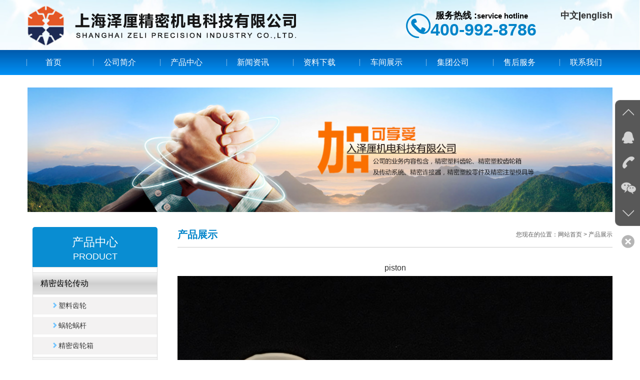

--- FILE ---
content_type: text/html; charset=utf-8
request_url: http://shzelitech.com/cpzs_show-2322.aspx
body_size: 6511
content:
<!DOCTYPE html>
<html lang="en">
<head>
    <meta charset="UTF-8">
    <meta http-equiv="X-UA-Compatible" content="IE=edge,chrome=1">
    <meta name="viewport" content="width=device-width, initial-scale=1">
    <title>上海泽厘精密机电科技有限公司</title>
    <link href="/templates/zeli/css/bootstrap.min.css" rel="stylesheet">
    <link href="/templates/zeli/css/style.css" rel="stylesheet">
    <link rel="stylesheet" href="/templates/zeli/swiper/css/swiper.min.css">
    <!--[if lt IE 9]>
    <script src="https://cdn.bootcss.com/html5shiv/3.7.3/html5shiv.min.js"></script>
    <script src="https://cdn.bootcss.com/respond.js/1.4.2/respond.min.js"></script>
    <![endif]-->
    <script src="/templates/zeli/js/jquery.min.js"></script>
</head>
<body>
  <div class="dock" style="top:200px;">
            <ul class="icons">
                <li class="up"><i></i></li>
                <li class="im">
                    <i></i><p>网站客服咨询<a target="_blank" href="http://wpa.qq.com/msgrd?v=3&uin=&site=qq&menu=yes">客服1</a>
                       
                           </p>
                </li>
                <li class="tel1">
                    <i></i><p>服务热线：<br>400-992-8786<br />
<br />
                              <br></p>
                </li>
                <li class="wechat">
                    <i></i><p><img src="/upload/content/201807/02/201807021155276142.jpg" alt="扫描关注网站微信公众账号" width="130" height="130"></p>
                </li>
                <li class="down"><i></i></li>
            </ul>
            <a class="switch"></a>
        </div>
    <script>
        $(function () {
            $("ul.icons li").hover(function () {
                $(this).addClass("active").siblings("li").removeClass("active");
            })
            $(".up").click(function () {
                // $(document).scrollTop(0);
                $('html,body').animate({ scrollTop: '0px' }, 500);
            })
            $(".down").click(function () {
                var temp = $(document).height();
                console.log(temp);
                $('html,body').animate({ scrollTop: temp }, 500);
                // $(document).scrollTop(temp);
            })
            $(".switch").click(function () {
                $("div.dock").toggleClass("close");
            })
        })

    </script>


<header class="header2">
    <div class="sjdnav sjdnavhide hidden-md hidden-lg">
        <ul class="list-inline">
            <li><a href="/index.aspx">首页</a></li>
            <li><a href="/about_show-1922.aspx">公司简介</a></li>
            <li><a href="/cpzs.aspx">产品中心</a></li>
            <li><a href="/news.aspx">新闻资讯</a></li>
   
            <li><a href="/download.aspx">资料下载</a></li>
            <li><a href="http://www.zelimold.com/" target="_blank">车间展示</a></li>
            <li><a href="">集团公司</a></li>
                     <li><a href="/service.aspx">售后服务</a></li>
            <li><a href="/contact.aspx">联系我们</a></li>
        </ul>
    </div>
    <div class="header-mes container-fluid clearfix topbar">
        <div class="logo pull-left"><img src="/templates/zeli/images/logo_03.png" width="100%"></div>
        <!--<div class="top-title pull-left hidden-md hidden-sm hidden-xs">
            <h4>中国工程纤维界驰名品牌</h4>
            <h4>中国砼外加剂金牌集成商</h4>
        </div>-->
        <div class="header-phone pull-right hidden-sm hidden-xs">
            <div class="num pull-right">
                <span>服务热线 :<small>service hotline</small> <a href="/index.aspx" style="margin-left:60px;">中文</a>|<a href="/en_index.aspx">english</a></span>
                <p class="top-num">400-992-8786<br />
<br /></p>
        
            </div>
            <div class="phone pull-right"><img src="/templates/zeli/images/top-ph_03.png" width="100%"></div>
        </div>
        <button class="btn icon-menu hidden-md hidden-lg pull-right">
            <span class="icon-bar"></span>
            <span class="icon-bar"></span>
            <span class="icon-bar"></span>
        </button>
    </div>
    <div class="navbox clearfix hidden-xs hidden-sm">
        <nav>
            <ul class="list-unstyled  no-margin hidden-xs hidden-sm">
                <li class="pull-left text-center"><a href="/index.aspx" class="tx ">首页</a></li>
                <li class="pull-left text-center"><a href="/about_show-1922.aspx" class="tx">公司简介 </a>
                    <ul class="list-unstyled no-margin">
                            
                        <li><a href="/about_show-1922.aspx">公司简介</a></li>
                        
                        <li><a href="/about_show-1923.aspx">企业文化</a></li>
                        
                        <li><a href="/about_show-2100.aspx">荣誉证书</a></li>
                        
                       
                    </ul>
                </li>
                <li class="pull-left text-center"><a href="/cpzs.aspx" class="tx">产品中心 </a>
                    <ul class="list-unstyled no-margin">

                        
                     
                        <li><a href="/cpzs_list-334.aspx">精密齿轮传动</a></li>
                        
                        <li><a href="/cpzs_list-387.aspx">PEEK产品</a></li>
                        
                        <li><a href="/cpzs_list-378.aspx">医疗产品</a></li>
                        
                        <li><a href="/cpzs_list-374.aspx">LSR液体硅胶</a></li>
                        
                        <li><a href="/cpzs_list-353.aspx">嵌入注塑及双色模具</a></li>
                        
                        <li><a href="/cpzs_list-335.aspx">精密连接器</a></li>
                        
                        <li><a href="/cpzs_list-336.aspx">精密注塑</a></li>
                        
                       
                    </ul>
                </li>
                <li class="pull-left text-center"><a href="/news.aspx" class="tx">  新闻资讯  </a>

                         <ul class="list-unstyled no-margin">
                     
                        
                        <li><a href="/news_list-229.aspx">新闻中心</a></li>
                        
                        <li><a href="/news_list-333.aspx">行业资讯</a></li>
                        
                    </ul>
                </li>
   
               
                </li>
                <li class="pull-left text-center"><a href="/download.aspx" class="tx">资料下载  </a></li>

                <li class="pull-left text-center"><a href="/show.aspx" class="tx">车间展示</a></li>
                <li class="pull-left text-center"><a href="http://www.zelimold.com/" target="_blank" class="tx">集团公司</a></li>
                             <li class="pull-left text-center"><a href="/service.aspx" class="tx">售后服务</a>
                <li class="pull-left text-center"><a href="/contact.aspx" class="tx">联系我们</a></li>
            </ul>
        </nav>
    </div>
</header>
<!---->

<div class="banner1 clearfix">
    <div class="container-fluid" >
        <div class="swiper-wrapper">
            <div class="swiper-slide">
                <div class="banner_img  hidden-sm hidden-xs"style="background:url(/templates/zeli/images/n4.jpg) 50% 50% no-repeat; background-size:cover;">
                </div>
                <div class="banner_img  hidden-lg hidden-md"style="background:url(/templates/zeli/images/sjn4.jpg) 50% 50% no-repeat; background-size:cover;">
                </div>
             

            </div>
        </div>
    </div>
</div>
<!---->
<div class="subNavBox hidden-lg hidden-md clearfix">
    <div class="subNav">
        <h5>产品展示</h5>
        <span class="glyphicon glyphicon-chevron-down pull-right"></span>
    </div>
    <ul class="navContent clearfix">


           

          <li class="active"><a  href="javascript:;">精密齿轮传动</a></li>
        <ul class="third-nav clearfix">

                 
            <li ><a  href="/cpzs_show-338.aspx">
                <h5>塑料齿轮</h5>
            </a></li>
            
            <li ><a  href="/cpzs_show-341.aspx">
                <h5>蜗轮蜗杆</h5>
            </a></li>
            
            <li ><a  href="/cpzs_show-344.aspx">
                <h5>精密齿轮箱</h5>
            </a></li>
            
         
        </ul>

           

          <li class="active"><a  href="javascript:;">PEEK产品</a></li>
        <ul class="third-nav clearfix">

                 
            <li ><a  href="/cpzs_show-388.aspx">
                <h5>PEEK汽车产品</h5>
            </a></li>
            
            <li ><a  href="/cpzs_show-389.aspx">
                <h5>PEEK医疗产品</h5>
            </a></li>
            
         
        </ul>

           

          <li class="active"><a  href="javascript:;">医疗产品</a></li>
        <ul class="third-nav clearfix">

                 
            <li ><a  href="/cpzs_show-391.aspx">
                <h5>医疗耗材</h5>
            </a></li>
            
            <li ><a  href="/cpzs_show-390.aspx">
                <h5>医疗器械</h5>
            </a></li>
            
            <li ><a  href="/cpzs_show-379.aspx">
                <h5>净化车间生产</h5>
            </a></li>
            
         
        </ul>

           

          <li class="active"><a  href="javascript:;">LSR液体硅胶</a></li>
        <ul class="third-nav clearfix">

                 
            <li ><a  href="/cpzs_show-375.aspx">
                <h5>汽车应用</h5>
            </a></li>
            
            <li ><a  href="/cpzs_show-376.aspx">
                <h5>消费电子应用</h5>
            </a></li>
            
            <li ><a  href="/cpzs_show-377.aspx">
                <h5>医疗应用</h5>
            </a></li>
            
         
        </ul>

           

          <li class="active"><a  href="javascript:;">嵌入注塑及双色模具</a></li>
        <ul class="third-nav clearfix">

                 
            <li ><a  href="/cpzs_show-355.aspx">
                <h5>金属嵌入注塑</h5>
            </a></li>
            
            <li ><a  href="/cpzs_show-354.aspx">
                <h5>双色模具及成型</h5>
            </a></li>
            
         
        </ul>

           

          <li class="active"><a  href="javascript:;">精密连接器</a></li>
        <ul class="third-nav clearfix">

                 
            <li ><a  href="/cpzs_show-349.aspx">
                <h5>汽车类</h5>
            </a></li>
            
            <li ><a  href="/cpzs_show-350.aspx">
                <h5>自动化电气类</h5>
            </a></li>
            
         
        </ul>

           

          <li class="active"><a  href="javascript:;">精密注塑</a></li>
        <ul class="third-nav clearfix">

                 
            <li ><a  href="/cpzs_show-345.aspx">
                <h5>数码电子类</h5>
            </a></li>
            
            <li ><a  href="/cpzs_show-346.aspx">
                <h5>汽车类</h5>
            </a></li>
            
            <li ><a  href="/cpzs_show-347.aspx">
                <h5>家用电器类</h5>
            </a></li>
            
         
        </ul>

           
     
    </ul>
</div>
<!---->
<div class="neiye">
    <div class="container-fluid">
        <div class="row">
            <div class="clearfix neiye-mes">
               <div class="col-md-3 hidden-xs hidden-sm">
                    <div class="neiye-nav">
                        <div class="neiye-nav-title">
                            <h5>产品中心</h5>
                            <h4>product</h4>
                        </div>
                        <div id="neiye-nav">

                              
                            <div class="neiye-nav-con2">
                                <a href="javascript:;" class="active"><h5>精密齿轮传动</h5></a>
                            </div>
                            <ul class="navContent2 active"style="display: block">
                                 
                                <li>
                                    <a href="/cpzs_list-338.aspx" class="active ">
                                        <h5 class=""><span class="glyphicon glyphicon-chevron-right"></span>塑料齿轮</h5>
                                    </a>
                                </li>
                                
                                <li>
                                    <a href="/cpzs_list-341.aspx" class="active ">
                                        <h5 class=""><span class="glyphicon glyphicon-chevron-right"></span>蜗轮蜗杆</h5>
                                    </a>
                                </li>
                                
                                <li>
                                    <a href="/cpzs_list-344.aspx" class="active ">
                                        <h5 class=""><span class="glyphicon glyphicon-chevron-right"></span>精密齿轮箱</h5>
                                    </a>
                                </li>
                                
                        
                            </ul>
                            
                                    
                            <div class="neiye-nav-con2">
                                <a href="javascript:;" class="active"><h5>PEEK产品</h5></a>
                            </div>
                            <ul class="navContent2 active"style="display: block">
                                 
                                <li>
                                    <a href="/cpzs_list-388.aspx" class="active ">
                                        <h5 class=""><span class="glyphicon glyphicon-chevron-right"></span>PEEK汽车产品</h5>
                                    </a>
                                </li>
                                
                                <li>
                                    <a href="/cpzs_list-389.aspx" class="active ">
                                        <h5 class=""><span class="glyphicon glyphicon-chevron-right"></span>PEEK医疗产品</h5>
                                    </a>
                                </li>
                                
                        
                            </ul>
                            
                                    
                            <div class="neiye-nav-con2">
                                <a href="javascript:;" class="active"><h5>医疗产品</h5></a>
                            </div>
                            <ul class="navContent2 active"style="display: block">
                                 
                                <li>
                                    <a href="/cpzs_list-391.aspx" class="active ">
                                        <h5 class=""><span class="glyphicon glyphicon-chevron-right"></span>医疗耗材</h5>
                                    </a>
                                </li>
                                
                                <li>
                                    <a href="/cpzs_list-390.aspx" class="active ">
                                        <h5 class=""><span class="glyphicon glyphicon-chevron-right"></span>医疗器械</h5>
                                    </a>
                                </li>
                                
                                <li>
                                    <a href="/cpzs_list-379.aspx" class="active ">
                                        <h5 class=""><span class="glyphicon glyphicon-chevron-right"></span>净化车间生产</h5>
                                    </a>
                                </li>
                                
                        
                            </ul>
                            
                                    
                            <div class="neiye-nav-con2">
                                <a href="javascript:;" class="active"><h5>LSR液体硅胶</h5></a>
                            </div>
                            <ul class="navContent2 active"style="display: block">
                                 
                                <li>
                                    <a href="/cpzs_list-375.aspx" class="active ">
                                        <h5 class=""><span class="glyphicon glyphicon-chevron-right"></span>汽车应用</h5>
                                    </a>
                                </li>
                                
                                <li>
                                    <a href="/cpzs_list-376.aspx" class="active ">
                                        <h5 class=""><span class="glyphicon glyphicon-chevron-right"></span>消费电子应用</h5>
                                    </a>
                                </li>
                                
                                <li>
                                    <a href="/cpzs_list-377.aspx" class="active ">
                                        <h5 class=""><span class="glyphicon glyphicon-chevron-right"></span>医疗应用</h5>
                                    </a>
                                </li>
                                
                        
                            </ul>
                            
                                    
                            <div class="neiye-nav-con2">
                                <a href="javascript:;" class="active"><h5>嵌入注塑及双色模具</h5></a>
                            </div>
                            <ul class="navContent2 active"style="display: block">
                                 
                                <li>
                                    <a href="/cpzs_list-355.aspx" class="active ">
                                        <h5 class=""><span class="glyphicon glyphicon-chevron-right"></span>金属嵌入注塑</h5>
                                    </a>
                                </li>
                                
                                <li>
                                    <a href="/cpzs_list-354.aspx" class="active ">
                                        <h5 class=""><span class="glyphicon glyphicon-chevron-right"></span>双色模具及成型</h5>
                                    </a>
                                </li>
                                
                        
                            </ul>
                            
                                    
                            <div class="neiye-nav-con2">
                                <a href="javascript:;" class="active"><h5>精密连接器</h5></a>
                            </div>
                            <ul class="navContent2 active"style="display: block">
                                 
                                <li>
                                    <a href="/cpzs_list-349.aspx" class="active ">
                                        <h5 class=""><span class="glyphicon glyphicon-chevron-right"></span>汽车类</h5>
                                    </a>
                                </li>
                                
                                <li>
                                    <a href="/cpzs_list-350.aspx" class="active ">
                                        <h5 class=""><span class="glyphicon glyphicon-chevron-right"></span>自动化电气类</h5>
                                    </a>
                                </li>
                                
                        
                            </ul>
                            
                                    
                            <div class="neiye-nav-con2">
                                <a href="javascript:;" class="active"><h5>精密注塑</h5></a>
                            </div>
                            <ul class="navContent2 active"style="display: block">
                                 
                                <li>
                                    <a href="/cpzs_list-345.aspx" class="active ">
                                        <h5 class=""><span class="glyphicon glyphicon-chevron-right"></span>数码电子类</h5>
                                    </a>
                                </li>
                                
                                <li>
                                    <a href="/cpzs_list-346.aspx" class="active ">
                                        <h5 class=""><span class="glyphicon glyphicon-chevron-right"></span>汽车类</h5>
                                    </a>
                                </li>
                                
                                <li>
                                    <a href="/cpzs_list-347.aspx" class="active ">
                                        <h5 class=""><span class="glyphicon glyphicon-chevron-right"></span>家用电器类</h5>
                                    </a>
                                </li>
                                
                        
                            </ul>
                            
                                    
                       
                        </div>
                    </div>
                         <div class="neiye-nav">
                        <div class="neiye-nav-title2">
                            <h5>联系我们<small>contact</small></h5>
                            <img src="/templates/zeli/images/by_03.jpg" width="100%">
                        </div>
                        <div id="neiye-nav2">
                            <img src="/templates/zeli/images/ny-dt_03.jpg" class="img-responsive center-block" alt=""width="100%">
                             <h4>
	上海泽厘精密机电科技有限公司
</h4>
<p>
	地址：上海市松江区泖亭路566号
</p>
<p>
	销售热线：400-992-8786
</p>
<p>
	电话：021-54398051
</p>
<p>
	联系人：金经理
</p>
<p>
	邮箱:vivian@zelimold.com
</p>
<p>
	&nbsp; &nbsp; &nbsp; &nbsp; zeli@zelimold.com
</p>
                          <!--  <div class="add clearfix">
                                <p class="pull-left">地址:</p>
                                <p  style="overflow: hidden">上海市青浦区外青松公路7888号15幢三层R区331室</p>
                            </div>-->
                        </div>
                    </div>
                </div>
                <div class="col-md-9 ">
                    <div class="padding2 hidden-xs hidden-sm about-us clearfix">
                        <div class="neiye-left-title pull-left">
                            <h4>产品展示</h4>
                        </div>
                        <div class="neiye-right-title pull-right">您现在的位置：网站首页  > 产品展示
                        </div>
                    </div>
                    <div class="ny-ab">
                        <div class="ny-about">
                           <p style="text-align:center;font-size:16px;">piston</p>
                            <span><img src="/upload/202112/03/202112031411452592.jpg" style="max-width:100%;height:auto;"/></span>
                            <p>
                                
                            </p>
                       
                        </div>
                    </div>
                </div>
            </div>
        </div>
    </div>
</div>
<!---->
  <!---->
<div class="foot">
    <div class="container-fluid">
        <div class="row">
            <div class="foot-mes ">
                <div class="text-center foot-nav hidden-xs">
                    <a href="/index.aspx"> 首页 </a>|
                    <a href="/about_show-1922.aspx">公司简介 </a>|
                    <a href="/cpzs.aspx">产品中心</a>|
                    <a href="/news.aspx">新闻资讯 </a>|
                    <a href="/service.aspx">售后服务</a>|
                    <a  href="/download.aspx">资料下载</a>|
                    <a href="/show.aspx">车间展示</a>|
                    <a href="/contact.aspx">联系我们</a>|
                </div>
       <p><a href="https://beian.miit.gov.cn/" target="_blank">
沪ICP备17053988号-1</a> © 2017 上海泽厘精密机电科技有限公司   网站建设：企炬 <a href="admin/index.aspx" target="_blank" style="color:#fff">[后台管理]</a></p>
            </div>
        </div>
    </div>
</div>
<!---->
<div class="hot w100 hidden-lg hidden-md ">
    <div class="row">
        <div class="col-xs-3 text-center no-padding">
            <a href="tel:400-992-8786<br />
<br />" class="no-decoration">
                <span class="glyphicon glyphicon-earphone"></span>
                <h6 class="no-margin">电话</h6>
            </a>
        </div>
        <div class="col-xs-3 text-center no-padding">
            <a target="_blank" href="http://wpa.qq.com/msgrd?v=3&amp;uin=&amp;site=qq&amp;menu=yes" class="no-decoration">
                <span class="fa fa-icon-qq"></span>
                <h6 class="no-margin">消息</h6>
            </a>
        </div>
        <div class="col-xs-3 text-center no-padding db-ewms">
            <a class="no-decoration">
                <span class="glyphicon glyphicon-qrcode"></span>
                <h6 class="no-margin">二维码</h6>
            </a>
        </div>
        <div class="col-xs-3 text-center no-padding">
            <a class="no-decoration">
                <span class="glyphicon glyphicon-share-alt"></span>
                <h6 class="no-margin">分享</h6>
            </a>
        </div>
    </div>
</div>
<div class="dbbox hidden-lg hidden-md">
    <div class="dbs ewm-box">
        <div class="neirong">
            <img src="/upload/content/201807/02/201807021155276142.jpg" alt="">
        </div>
    </div>
    <div class="dbs fenxiang-box">
        <div class="neirong">
            <div class="bdsharebuttonbox clearfix">
                <div class="pull-left li"><a href="#" class="bds_qzone" data-cmd="qzone" title="分享到QQ空间"></a></div>
                <div class="pull-left li"><a href="#" class="bds_tsina" data-cmd="tsina" title="分享到新浪微博"></a></div>
                <div class="pull-left li"><a href="#" class="bds_tqq" data-cmd="tqq" title="分享到腾讯微博"></a></div>
                <div class="pull-left li"><a href="#" class="bds_renren" data-cmd="renren" title="分享到人人网"></a></div>
                <div class="pull-left li"><a href="#" class="bds_weixin" data-cmd="weixin" title="分享到微信"></a></div>
            </div>
            <script>
                window._bd_share_config = { "common": { "bdSnsKey": {}, "bdText": "", "bdMini": "2", "bdMiniList": false, "bdPic": "", "bdStyle": "1", "bdSize": "32" }, "share": {} }; with (document) 0[(getElementsByTagName('head')[0] || body).appendChild(createElement('script')).src = 'http://bdimg.share.baidu.com/static/api/js/share.js?v=89860593.js?cdnversion=' + ~(-new Date() / 36e5)];
            </script>
        </div>
    </div>
</div>
</body>

<script src="/templates/zeli/js/bootstrap.js"></script>
<script src="/templates/zeli/swiper/js/swiper.min.js"></script>
<script src="/templates/zeli/js/jquery.touchSlider.js"></script>
<script src="/templates/zeli/js/index.js"></script>
<script src="/templates/zeli/js/jquery.SuperSlide.2.1.1.js"></script>
<script src="/templates/zeli/js/gundong.js"></script>
<script>
    $(function(){
        $(".neiye-nav-con2").click(function(){
            $(this).next(".navContent2").slideToggle(300).siblings(".navContent2").slideUp(500);
        });
    });
    $(function(){
        $(".navContent>li").hover(function(){
            $(this).next("ul").slideToggle(600).siblings(".navContent").slideUp(600);
        })
    });
</script>
</html>





--- FILE ---
content_type: text/css
request_url: http://shzelitech.com/templates/zeli/css/style.css
body_size: 6711
content:
@charset "utf-8";
@font-face{font-family:'iconfont';src:url('http://at.alicdn.com/t/font_1432720974_1547027.eot');src:url('http://at.alicdn.com/t/font_1432720974_1547027.eot?#iefix') format('embedded-opentype'),url('http://at.alicdn.com/t/font_1432720974_1547027.woff') format('woff'),url('http://at.alicdn.com/t/font_1432720974_1547027.ttf') format('truetype'),url('http://at.alicdn.com/t/font_1432720974_1547027.svg#iconfont') format('svg')}
@font-face{font-family:'Pacifico';font-style:normal;font-weight:400;src:local('Pacifico Regular'),local('Pacifico-Regular'),url(http://fonts.gstatic.com/s/pacifico/v7/Q_Z9mv4hySLTMoMjnk_rCfesZW2xOQ-xsNqO47m55DA.woff2) format('woff2')}
.fa{display:inline-block;font-family:"iconfont";font-size:20px;font-style:normal;font-weight:400;line-height:1;-webkit-font-smoothing:antialiased;-webkit-text-stroke-width:0.2px;-moz-osx-font-smoothing:grayscale}
.fa-icon-qq:before{content:"\e604"}
.fa-icon-weibo:before{content:"\e600"}
.fa-icon-weixin:before{content:"\e605"}
.fa-icon-zaixianzixun:before{content:"\e608"}
/*初始化开始*/
*{margin:0;padding:0;}
body{background:#fff; background-size:cover; font:12px/22px "Microsoft YaHei","SimSun"; font-size:100%;}
body,ul,ol,li,p,a,h1,h2,h3,h4,h5,h6,form,fieldset,table,td,img,div,tr,dl,dd,select,option{ margin:0; padding:0;box-sizing: border-box;}
li,img,input,em,select{ list-style:none; font-style:normal; outline:none;}
a{ text-decoration:none !important; cursor:pointer !important;color: #333;}
a:hover{text-decoration: none !important;color: #333;}
select::-ms-expand { display: none; }
.img_none{display:none;}
.img-position-absolute{position: absolute;	top: 0;	bottom: 0; left: 0;	right: 0; max-width: 100%; max-height: 100%;display: block;	margin:auto;padding: auto;}
.clear::after {
    content: '.';
    height: 0;
    display: block;
    visibility: hidden;
    clear: both;}
body {
    font-size: 14px;
    font-family: 'Microsoft Yahei', Arial, Helvetica, sans-serif;
    border: 0;
    color: #333;
}

/*手机下拉导航*/
header .sjdnav{ width:120px; height:auto; position:absolute;right:10px; top:100px;z-index:9999; }
header .sjdnav ul{ padding:0; margin:0;}
header .sjdnav li{ height:35px;display:block; padding:0; background:#000000; text-align:center; margin-bottom:2px;}
header .sjdnav li a{display:block; color:white; line-height:35px; }
header .sjdnavhide{ height:0; overflow:hidden;}
/**/
/*内页下拉导航*/
.subNavBox{margin:10px 10px 0px 10px;}
.subNav{cursor:pointer;font-size:24px;color:white;background:#088cd1;}
.subNav h5{font-size:18px;line-height:35px;display:inline;  margin-left: 5%;}
.subNav span{line-height:35px;margin-right:20px;font-size: 18px;}
.navContent{display:none;}
.navContent>li{background:#e3e3e3;}
.navContent>li:hover{background: #dcdbdb;}
.navContent>li:hover>a{color: white;}
.navContent>li>a{display:block;font-size:16px;line-height:30px;color:#333;margin:3px 0 0 20%;
}
.subNav h5 b{margin:0 10px;line-height: 35px;}
.subNav h5 small{line-height: 45px;text-transform: uppercase;margin-left: 5px;color: white;font-size: 12px}
/**/
/*手机底部*/
.hot{width:100%; height:58px; background:#088cd1; position:fixed; bottom:0; left:0; z-index:99; border-top:solid 2px #fff;}
.hot span{ color:#fff; font-size:16px; line-height:20px;}
.hot h6{ font-size:12px; line-height:20px;}
.hot .row div a{ display:block; color:#fff; padding:7px 0;}
.dbbox{ position: fixed; left: 0; bottom:70px; z-index:99; width: 100%; }
.dbbox .dbs{ position: relative; padding: 0 15px; display:none;}
.dbbox .dbs .neirong{padding: 10px; background: #fff; border-radius: 5px;}
.dbbox .dbs.ewm-box{ text-align:center; }
.dbbox .dbs.ewm-box:after{ content: ""; position: absolute; left:50%; bottom:-6px; z-index: 1; width:25%; height:6px;}
.dbbox .dbs.fenxiang-box:after{ content: ""; position: absolute; left:75%; bottom:-6px; z-index: 1; width:25%; height:6px; }
.dbbox .dbs.ewm-box img{ max-width: 140px; }
.dbbox .dbs.fenxiang-box .bdshare-button-style1-32 .li{ position: relative; padding: 6px 0; width: 20%; height: 44px; }
.dbbox .dbs.fenxiang-box .bdshare-button-style1-32 a{ position: absolute; left: 50%; top:6px; margin:0 0 0 -16px; float: inherit !important; display: block; }
footer ul li a{padding: 0 10px; height: 12px; font-size: 12px; line-height: 12px; }
/**/
.container-fluid{
    max-width: 1200px;
}
.header2{ background: url("../images/heard-bj_01.jpg")top center no-repeat;background-size: 100% 100%;}
.logo{
    padding: 0;
    line-height: 100px;
}
.num{
    margin-top: 15px;
}
.num span {
    display: inline-block;
    color: #000;
    margin-left: 10px;
    margin-top: 5px;
    font-size: 18px;
    font-weight: bold;
}
.phone{
    line-height: 100px;
}
.top-num{
    margin-top: 5px;
    font-size: 34px;
    color: #0084c9 !important;
    font-weight: 600;
}

.top-title h3{
    font-size: 25px;
    letter-spacing:7px
}
.glyphicon {
    top: 0;
}
.header2 .navbox{
    position: relative;
    background: -webkit-linear-gradient(#005aac, #0091f6); /* Safari 5.1 - 6.0 */
    background: -o-linear-gradient(#005aac, #0091f6); /* Opera 11.1 - 12.0 */
    background: -moz-linear-gradient(#005aac, #0091f6); /* Firefox 3.6 - 15 */
    background: linear-gradient(#005aac, #0091f6); /* 标准的语法 */
    height: 50px;
    width: 100%;
    z-index: 999;
}

.header2 .navbox nav {
    max-width: 1200px;
    margin: 0 auto;
}

.header2 .navbox  nav ul {
    width: 100%;
}

.header2 .navbox nav li {
    position: relative;
    width:11.1%;
    transition: all 0.3s;
}

.header2 .navbox  nav li a {
    margin: 0 auto;
    display: block;
    color: #fff;
    height: 50px;
    font-size: 16px;
    background: url(../images/sx_03.png)10% center  no-repeat ;
    line-height: 50px;
    overflow:hidden;
}
/*.header2 .navbox  nav li a p{*/
/*line-height: 12px;*/
/*font-size: 12px;*/
/*}*/
.header2 .navbox  nav li a h3{
    line-height: 50px;
    font-size: 16px;
    position: relative;
    z-index: 3;
}

.header2 .navbox  nav li a:hover {
    background: #f81f2a;
}
.hover{
    background: #f81f2a !important;
}
.header2 .navbox  nav li:hover a {
    color: #fff;
    text-decoration: none
}

.header2 .navbox nav li:hover ul {
    display: block;
    z-index: 8;
}

.header2 .navbox  nav li ul {
    display: none;
    position: absolute;
    left: 0;
    top: 50px;
    width: 100%;
    background: #005aac;
}
.header2 .navbox nav li ul li {
    width: 100%;
    background: none;
    overflow:hidden;
}

.header2 .navbox nav li ul li a {
    line-height: 50px;
    background: none;
}

.header2 .navbox nav li ul li:hover {
    background: #f81f2a;
}
.header2 .navbox nav li ul li:hover>a{
    color: white;
}
.icon-menu{
    position: relative;
    margin-right: 0px;
    margin-top: 25px;
    border: none;
    border-radius: 0px;
    background: none;
    padding: 6px 10px !important;
    z-index: 9999;
}
.icon-bar {
    background-color:#ff0000;
    display: block ;
    width: 40px;
    height: 8px;
    border-radius:0;
    margin: 3px 0;
}
.btn:focus{background: none;box-shadow: none;outline: none;}
.btn:active{background: none;box-shadow: none;outline: none;}
/**/
.banner{width:100%; padding: 0;}
.swiper-banner{margin: 0 auto; position: relative;overflow: hidden;}
.ban_img {width:100%; padding-top:27.77%; position:relative; transition-duration: 5s;}
.swiper-pagination-bullet { width:12px; height:12px; border:1px solid #e1f2fc;background:#000;border-radius:50%;box-shadow:5px 0 5px inset #aaa;}
.banner_img{width:100%; padding-top:21.25%; position:relative; transition-duration: 5s;}
.banner1{margin-top: 25px;}
/**/
.about{margin-top: 15px;}
.tittle{padding: 25px 0;}
.tittle>h3{font-size: 26px;font-weight: bold;color: #0084ca;text-align: center;line-height: 40px;background: url("../images/tit-bj_03.png")center center no-repeat;}
.tittle>h5{font-size: 14px;color: #b6b6b6;text-align: center;}
.ab-left{width: 26.7%;float: left;}
.ab-right{width: calc(73.3% - 25px);float: right;padding-right: 5%;line-height: 1.7;}
.ab-right>p{text-indent: 28px;}
.ab-right>p:nth-child(1){margin-top: 5px;}
.ab-right>a{display: inline-block;padding: 5px 20px;color: white;background: #0099e0;margin-top: 15px;}
/**/
.show{margin-top: 25px;}
.show-box{position: relative;overflow: hidden;border: 1px solid #ededed;transition: all .2s linear;}
.show-box img{transition: all .2s linear;}
.show-top{padding-top:83.33%;}
.show-mes>ul>li>a>p{line-height: 55px;text-align: center;word-break: break-all;  display: -webkit-box;  -webkit-line-clamp: 1;  -webkit-box-orient: vertical; overflow: hidden;}
.show-mes>ul>li>a:hover p{color: #0084ca;}
.show-mes>ul>li>a:hover img{ transform:scale(1.1,1.1);  -ms-transform:scale(1.1,1.1);  -moz-transform:scale(1.1,1.1);  -webkit-transform:scale(1.1,1.1);  -o-transform:scale(1.1,1.1); transition: all .2s linear;}
.show-mes>ul>li>a:hover .show-box{border: 1px solid #0084ca;transition: all .2s linear;}
/**/
.news{margin-top: 30px;background: url("../images/news-bj_10.jpg")top center no-repeat;background-size: 100% 100%;padding-bottom: 40px;}
.tittle2{padding: 25px 0;}
.tittle2>h3{font-size: 26px;font-weight: bold;color: white;text-align: center;line-height: 40px;background: url("../images/tit2-bj_03.png")center center no-repeat;}
.tittle2>h5{font-size: 14px;color: #b6b6b6;text-align: center;}
.news-list-left{width: 170px;border-radius: 12px;float: left;overflow: hidden;border: 1px solid #34bfec;}
.news-list-right{padding: 0 10px;width:calc(100% - 180px);float: right;}
.news-list-tit{width: 100%;}
.news-list-tit>h4{font-size: 14px;color:white;line-height: 35px;width:calc(100% - 100px);}
.news-list-tit>h5{font-size: 14px;color:white;text-align: right;width: 95px}
.news-list-tit>h5>span{font-size: 32px;color:white;}
.news-list-right>p{color: white;  word-break: break-all;  display: -webkit-box;  -webkit-line-clamp: 2;  -webkit-box-orient: vertical; overflow: hidden;line-height: 2;margin-top: 5px;}
.news-list>a:hover img{transform:scale(1.1,1.1);  -ms-transform:scale(1.1,1.1);  -moz-transform:scale(1.1,1.1);  -webkit-transform:scale(1.1,1.1);  -o-transform:scale(1.1,1.1); transition: all .2s linear;}
.news-list>a img{ transition: all .2s linear;}
.news-list>a:hover h4{color: #ff0000;}
.news-list{margin-bottom: 40px;}
.news-mes{margin-top: 20px;}
/**/
.product{margin-top: 25px;}
.pro-box{position: relative;overflow: hidden;}
.pro-top{padding-top:83.33%;}
.pro-box>p{position:absolute;bottom: 0;background: rgba(0, 0, 0, 0.66); color: white;text-align: center;line-height: 35px;width: 100%;}
.pro-mes>ul>li>a:hover .pro-box>p{background: rgba(0, 132, 202, 0.64)}
.pro-mes>ul>li{margin-bottom: 30px;}
.pro-mes{margin-bottom: 20px;}
/**/
.contact{margin-top:30px;background:url("../images/con-bj_06.jpg")top center no-repeat;background-size: 100% 100%;}
.con-tit>h3{font-size: 26px;color:#0084ca;text-align: center;font-weight: bold;}
.con-tit>h4{font-size: 14px;color: #0084ca;text-align: center;font-weight: bold;line-height: 30px;background:url("../images/con-tit_03.png")center center no-repeat}
.wx{max-width:200px;margin:10% 0 0 0;}
.wx>p{text-align: center;line-height: 30px;font-weight: bold;font-size: 16px;}
.address>p{line-height:2;}
.address{margin-top: 20px;}
.contact-mes{
    margin-top: 30px;
}
.contact-left p{font-size: 14px;color: #666;line-height: 30px;}
.con-left>h5{line-height:40px;font-size: 16px}
.con-right>h4{line-height:40px;font-size: 16px}
.address span{font-size: 14px;color: #979797; }
.contact form{margin-top:20px;}
.contact form h4 { font-size: 16px;line-height: 40px;color: #333;}
.contact form label{display: block;}
.contact form label p{font-size: 14px;color: #666;line-height: 30px;font-weight: 100;}
.contact form label input{display: block; width: 100%;line-height: 36px;background: #ffffff;outline: none;;border:1px solid #e1e1e1;padding:0 10px; font-weight:400;}
.contact form label textarea{display: block; width: 100%;line-height: 36px;background: #ffffff;outline: none;padding:0 10px; font-weight:400;}
.contact form label input[type=submit]{width: 100%;height: 36px;line-height: 36px;color: white;border: none;background: #0073d1;margin-top: 25px;font-size: 14px; }
.address>p>span{display: inline-block;width: 21px;}
/**/
.foot{background: #0073d1;margin-top:100px;}
.foot-nav{color: white;font-size: 14px;}
.foot-nav>a{display: inline-block;padding: 0 20px;color: white;}
.foot-mes>p{text-align: center;line-height: 30px;color: white; padding: 0 10px;}
.foot-mes{padding: 20px 0;}
/**/
/**/
.neiye-nav{padding:10px;margin-bottom: 20px;}
.neiye-nav-title{height:80px;color:#fff;background:#098dd2; border-top-right-radius: 5px;border-top-left-radius: 5px;}
.neiye-nav-title h5{line-height:40px; font-size: 23px;text-align: center;padding-top: 10px;}
/*.neiye-nav-title h5 span{line-height: 50px;color: white;margin-right: 30%;}*/
.neiye-nav-title h4{font-size: 18px;text-align: center;text-transform: uppercase;}
.neiye-nav-title2 h5{height: 50px;line-height: 50px;color: white;background:#098dd2;font-size: 18px;font-weight: bold;text-align: center;margin: 0;padding: 0;    -webkit-margin-before:0;
    -webkit-margin-after: 0;}
.neiye-nav-title2 img{margin: 0!important;padding: 0!important;display: block;}
.neiye-nav-title2 h5 small{font-size: 14px;color: white;text-transform: uppercase;margin-left: 2%;line-height: 50px;}
#neiye-nav{background: white;padding: 5px 0;border: 1px solid #dbdbdb;}
#neiye-nav2>p{line-height: 2;font-size: 14px;color: #252525;}
#neiye-nav2>h4{font-size: 14px;color: #252525;margin-top: 15px;line-height: 2;}
.neiye-nav-con2{margin:5px 0;cursor: pointer;border-bottom: 1px solid #dbdbdb;border-top: 1px solid #dbdbdb; background: -webkit-linear-gradient(#f7f7f7, #cfcfcf,#e3e3e3); /* Safari 5.1 - 6.0 */
    background: -o-linear-gradient(#f7f7f7, #cfcfcf,#e3e3e3); /* Opera 11.1 - 12.0 */
    background: -moz-linear-gradient(#f7f7f7, #cfcfcf,#e3e3e3); /* Firefox 3.6 - 15 */
    background: linear-gradient(#f7f7f7, #cfcfcf,#e3e3e3); /* 标准的语法 */}
.neiye-nav-con2 h5{color:#000; line-height: 42px; text-align: left; font-size: 16px;
    margin-left:6%;}

.neiye-nav-con2>a{display: block;}
.neiye-nav-con2>a:hover h5{color: white;}
.neiye-nav-con2>a:hover{background: #bb242b;}
.add p{line-height: 2}
.neiye-right-title{font-size: 12px;color: #5f5f5f;line-height: 50px;}
.padding2{border-bottom: 1px solid #cccccc;}
.neiye-left-title>h4{font-size: 20px;line-height: 50px;color: #0084ca;font-weight: bold;}
.neiye{margin:20px 0 30px 0;}
.ny-ab{margin-top: 20px;}
.ny-about>p{margin-top: 25px;line-height: 2;/*text-indent: 28px;*/}
.navContent2{
    margin: 5px 0;
    display:none;
}
.navContent2>li>a{
    display:block;
    background: #f3f2f2;
    margin: 5px 0;
}
.navContent2>li>a:hover{background: #bb242b;}
.navContent2>li>a:hover h5{color: white;}
.navContent2>li>a>h5{ line-height: 35px;margin-left: 15%}
.navContent2>li>a>h5>span{display: inline-block;margin-right: 1%;color: #70c4ff;font-size: 12px;}
/**/
.third-nav{
    display: none;
    margin-top: 3px;
}
.third-nav>li>a{display: block; background: #f3f2f2;margin: 5px 0;}
.third-nav>li>a>h5{
    color:#000; line-height:30px; text-align: left; font-size: 16px;
    margin-left:10%;
    /* display:inline-block;
     line-height:1.5 ;
     font-size:12px;
     word-break: break-all;
     display: -webkit-box;
     -webkit-line-clamp: 2;
     -webkit-box-orient: vertical;
     overflow: hidden;
     background: #ebebeb;
     padding: 5px 0;
     color: #333;*/
}
.ny-news-left{position: relative;width: 130px; height: 110px;border: 1px solid #cccccc;}
.ny-news-left>img{position: absolute;top:0;left: 0;right:0;bottom: 0;margin: auto;}
.ny-news-right{width:calc(100% - 140px);}
.ny-news-right>h5{font-size: 14px;line-height: 40px;margin-bottom: 5px;color: #0084ca; word-break: break-all;  display: -webkit-box;  -webkit-line-clamp: 1;  -webkit-box-orient: vertical; overflow: hidden;}
.ny-news-right>p{line-height: 2; word-break: break-all;  display: -webkit-box;  -webkit-line-clamp: 2;  -webkit-box-orient: vertical; overflow: hidden;}
.ny-news-list{margin-bottom: 30px;}
.contact-ny>p{line-height: 2;}
/**/
@media (max-width:991px) {
    body{padding-bottom: 60px}
    .ban_img {width:100%; padding-top:58.1%; position:relative; transition-duration: 5s;}
    .banner_img{width:100%; padding-top:32.96%; position:relative; transition-duration: 5s;}
    .ab-left{width: 100%;float:none;}
    .ab-right{width: 100%;float:none;}
    .foot{margin-top: 40px;}
    .show-mes>ul>li{margin-bottom:30px;}
}
@media (max-width:767px){
    .logo{width: 500px;}
}
@media (max-width:600px){
    header .sjdnav{top:80px; }
    .logo{width: 370px;line-height:80px;}
    .icon-menu{margin-top: 20px;}
    .icon-bar{width:35px;height:6px;}
}
@media (max-width:467px){
    .logo{width: 290px;}
    .news-list-left {
        width: 120px;
        border-radius: 12px;
        float: left;
        overflow: hidden;
        border: 1px solid #34bfec;}
    .news-list-right {
        padding: 0;
        width: calc(100% - 125px);
        float: right;
    }
    .news-list-tit>h5>span{font-size: 20px;line-height:20px;}
    .news-list-tit>h4{line-height:20px;}
    .news-list-right>p{font-size: 13px;}
}
@media (max-width:400px){
    .news-list-tit>h5{display:none;}
    .news-list-tit>h4{width: 100%;}
}

@media (max-width:376px){
    .logo{width: 200px;line-height:60px;}
    .icon-menu{margin-top: 8px;}
    header .sjdnav{top:60px; }
    .col-xs-6{padding: 0 10px!important;}

}



div.page {
    margin: 10px 3px;
    padding: 3px;
    text-align: center;
}

div.page a {
    background-position: 50% bottom;
    border-color: #dedfde;
    border-style: solid;
    border-width: 1px;
    color:black;
    margin-right: 3px;
    padding: 2px 6px;
    text-decoration: none;
}


div.page span.disabled {
    color: #adaaad;
    margin-right: 3px;
    padding: 2px 6px;
}

div.page span.current {
    color: #eb5914;
    font-weight: bold;
    margin-right: 3px;
    padding: 2px 6px;
}



/*浮动QQ*/
.dock {
	position: fixed;
	right: 0px;
	width: 50px;
	-moz-opacity: 0.7;
	opacity: 0.7;
	z-index: 200;
}

.dock.close {
	z-index: 50;
}

.dock ul.icons {
	position: absolute;
	list-style: none;
	right: 0px;
	padding: 0px;
	width: 50px;
	border: 1px solid #333;
	border-right: none;
	background: #111;
	-moz-border-radius: 10px 0 0 10px;
	-webkit-border-radius: 10px 0 0 10px;
	border-radius: 10px 0 0 10px;
	-webkit-transition: all .3s ease-in-out 0s;
	-moz-transition: all .3s ease-in-out 0s;
	-ms-transition: all .3s ease-in-out 0s;
	-o-transition: all .3s ease-in-out 0s;
	transition: all .3s ease-in-out 0s;
}

.dock.close ul.icons {
	right: -70px;
}

.dock ul.icons li i {
	display: block;
	position: relative;
	width: 50px;
	height: 50px;
	background: url(../images/icons.png) no-repeat;
	cursor: pointer;
	-webkit-transition: all .3s ease-in-out 0s;
	-moz-transition: all .3s ease-in-out 0s;
	-ms-transition: all .3s ease-in-out 0s;
	-o-transition: all .3s ease-in-out 0s;
	transition: all .3s ease-in-out 0s;
	z-index: 210;
}

.dock ul.icons li.active i {
	-moz-opacity: 0.4;
	opacity: 0.4;
}

.dock ul.icons li.up i {
	background-position: -63px -150px;
}

.dock ul.icons li.tel1 i {
	background-position: -62px -108px;
}

.dock ul.icons li.im i {
	background-position: -63px -20px;
}

.dock ul.icons li.wechat i {
	background-position: -59px -66px;
}

.dock ul.icons li.down i {
	background-position: -63px -190px;
}

.dock ul.icons li p {
	display: block;
	position: absolute;
	top: 50px;
	right: -260px;
	padding: 15px 20px;
	height: 120px;
	color: White;
	line-height: 30px;
	border: 1px solid #333;
	border-right: none;
	background: #111;
	-moz-border-radius: 10px 0 0 10px;
	-webkit-border-radius: 10px 0 0 10px;
	border-radius: 10px 0 0 10px;
	-moz-opacity: 0;
	opacity: 0;
	filter: alpha(opacity=0);
	-webkit-transition: all .4s ease-in-out .1s;
	-moz-transition: all .4s ease-in-out .1s;
	-ms-transition: all .4s ease-in-out .1s;
	-o-transition: all .4s ease-in-out .1s;
	transition: all .4s ease-in-out .1s;
	overflow: hidden;
	z-index: 201;
}

.dock ul.icons li.active p {
	right: 50px;
	-moz-opacity: 1;
	opacity: 1;
	filter: alpha(opacity=100);
}

.dock ul.icons li.tel1 p {
width: 140px;
    height:130px;
    line-height:30px
}

.dock ul.icons li.im p {
	width: 140px;
    height:180px;
    line-height:18px
}

.dock ul.icons li.im p a {
	display: block;
	margin-top: 12px;
	width: 100px;
	height: 35px;
	line-height: 32px;
	color: #00dfb9;
	font-size: 16px;
	text-align: center;
	text-decoration: none;
	border: 1px solid #00dfb9;
	-moz-border-radius: 5px;
	-webkit-border-radius: 5px;
	border-radius: 5px;
	-webkit-transition: all .3s ease-in-out 0s;
	-moz-transition: all .3s ease-in-out 0s;
	-ms-transition: all .3s ease-in-out 0s;
	-o-transition: all .3s ease-in-out 0s;
	transition: all .3s ease-in-out 0s;
}

.dock ul.icons li.im p a:hover {
	color: White;
	background: #0f8773;
	border: 1px solid #0f8773;
}

.dock ul.icons li.wechat p {
	width: 170px;
    height:160px;
    line-height:30px
}

.dock ul.icons li.wechat p img {
	
	border: 2px solid #000;
}
.dock a.switch {
	position: absolute;
	display: block;
	top: 270px;
	right: 11px;
	width: 26px;
	height: 26px;
	background: url(../images/icons.png) no-repeat 0px -640px;
	cursor: pointer;
	-webkit-transition-delay: .15s;
	-moz-transition-delay: .15s;
	-ms-transition-delay: .15s;
	-o-transition-delay: .15s;
	transition-delay: .15s;
}

.dock a.switch.off {
	background-position: -32px -640px;
}




--- FILE ---
content_type: application/javascript
request_url: http://shzelitech.com/templates/zeli/js/gundong.js
body_size: 1071
content:
function gudong() {
    // //
    // var swiper = new Swiper('.swiper-container1', {
    //     pagination: '.swiper-pagination1',
    //     direction: 'vertical',
    //     slidesPerView: 2,
    //     paginationClickable: true,
    //     spaceBetween: 0,
    //     mousewheelControl: true,
    //     autoplay: 2000,
    //     nextButton: '.swiper-button-next1',
    //     prevButton: '.swiper-button-prev1',
    //     grabCursor: true //抓手光标
    // });
    //
    //
    // var swiper = new Swiper('.swiper-container', {
    //     pagination: '.swiper-pagination',
    //     slidesPerView: 1,
    //     slidesPerColumn: 1,
    //     autoplay: 2000,
    //     loop: true,
    //     paginationClickable: true,
    //
    // });

   

    //var swiper = new Swiper('.swiper-container1', {
    //    pagination: '.swiper-pagination1',
    //    paginationClickable: true,
    //    autoplay: 2000,
    //    slidesPerColumn: 2,  //<!-- 行数 -->
    //    nextButton: '.swiper-button-next',
    //    prevButton: '.swiper-button-prev',
    //    slidesPerView: 4,
    //    spaceBetween: 20,
    //    breakpoints: {
    //        991: {
    //            slidesPerView: 3,
    //            spaceBetween: 20,
    //        },
    //        767: {
    //            slidesPerView: 2,
    //            spaceBetween: 10,
    //            slidesPerColumn: 2
    //        },
    //    },

    //});
    var swiper = new Swiper('.swiper-container1', {
        pagination: '.swiper-pagination1',
        paginationClickable: true,
        autoplay: 2000,
        nextButton: '.swiper-button-next1',
        prevButton: '.swiper-button-prev1',
        slidesPerView: 4,
        slidesPerColumn: 2,
        spaceBetween: 20,
        breakpoints: {
            991: {
                slidesPerView: 3,
                spaceBetween: 20,
            },
            767: {
                slidesPerView: 2,
                spaceBetween: 10,
                slidesPerColumn: 2
            },
        },

    });

    var swiper = new Swiper('.swiper-container2', {
        pagination: '.swiper-pagination2',
        paginationClickable: true,
        autoplay: 2000,
        nextButton: '.swiper-button-next1',
        prevButton: '.swiper-button-prev1',
        slidesPerView: 4,
        slidesPerColumn: 2,
        spaceBetween: 20,
        breakpoints: {
            991: {
                slidesPerView: 3,
                spaceBetween: 20,
            },
            767: {
                slidesPerView: 2,
                spaceBetween: 10,
                slidesPerColumn: 2
            },
        },

    });

    var swiper = new Swiper('.swiper-container3', {
        pagination: '.swiper-pagination3',
        paginationClickable: true,
        autoplay: 2000,
        nextButton: '.swiper-button-next1',
        prevButton: '.swiper-button-prev1',
        slidesPerView: 4,
        slidesPerColumn: 2,
        spaceBetween: 20,
        breakpoints: {
            991: {
                slidesPerView: 3,
                spaceBetween: 20,
            },
            767: {
                slidesPerView: 2,
                spaceBetween: 10,
                slidesPerColumn: 2
            },
        },

    });
    var swiper = new Swiper('.swiper-container4', {
        pagination: '.swiper-pagination4',
        paginationClickable: true,
        autoplay: 2000,
        nextButton: '.swiper-button-next1',
        prevButton: '.swiper-button-prev1',
        slidesPerView: 4,
        slidesPerColumn: 2,
        spaceBetween: 20,
        breakpoints: {
            991: {
                slidesPerView: 3,
                spaceBetween: 20,
            },
            767: {
                slidesPerView: 2,
                spaceBetween: 10,
                slidesPerColumn: 2
            },
        },

    });

    var swiper = new Swiper('.swiper-container5', {
        pagination: '.swiper-pagination5',
        paginationClickable: true,
        autoplay: 2000,
        nextButton: '.swiper-button-next1',
        prevButton: '.swiper-button-prev1',
        slidesPerView: 5,
        slidesPerColumn: 1,
        spaceBetween: 0,
        breakpoints: {
            991: {
                slidesPerView: 3,
                spaceBetween: 0,
                slidesPerColumn: 1,
            },
            767: {
                slidesPerView:2,
                spaceBetween: 0,
                slidesPerColumn: 1,
            },
        },

    });
    var swiper = new Swiper('.swiper-container6', {
        pagination: '.swiper-pagination',
        slidesPerView: 1,
        slidesPerColumn: 1,
        autoplay: 3000,
        loop: true,
        paginationClickable: true,
        nextButton: '.swiper-button-next6',
        prevButton: '.swiper-button-prev6',
        autoplayDisableOnInteraction: false,
        //effect: 'fade',//滚动效果,
        //speed: 2500,//过渡时间
    });
 /*   var swiper = new Swiper('.swiper-container6', {
        pagination: '.swiper-pagination6',
        paginationClickable: true,
        autoplay: 2000,
        nextButton: '.swiper-button-next1',
        prevButton: '.swiper-button-prev1',
        slidesPerView: 4,
        slidesPerColumn: 2,
        spaceBetween: 20,
        breakpoints: {
            991: {
                slidesPerView: 3,
                spaceBetween: 20,
            },
            767: {
                slidesPerView: 2,
                spaceBetween: 10,
                slidesPerColumn: 2
            },
        },

    });*/

    var swiper = new Swiper('.swiper-container7', {
        pagination: '.swiper-pagination7',
        paginationClickable: true,
        autoplay: 2000,
        nextButton: '.swiper-button-next3',
        prevButton: '.swiper-button-prev3',
        slidesPerView: 4,
        slidesPerColumn: 2,
        spaceBetween: 20,
        breakpoints: {
            991: {
                slidesPerView: 3,
                spaceBetween: 20,
            },
            767: {
                slidesPerView: 2,
                spaceBetween: 10,
                slidesPerColumn: 2
            },
        },

    });

    var swiper = new Swiper('.swiper-container8', {
        pagination: '.swiper-pagination8',
        paginationClickable: true,
        autoplay: 2000,
        nextButton: '.swiper-button-next1',
        prevButton: '.swiper-button-prev1',
        slidesPerView: 4,
        slidesPerColumn: 2,
        spaceBetween: 20,
        breakpoints: {
            991: {
                slidesPerView: 3,
                spaceBetween: 20,
            },
            767: {
                slidesPerView: 2,
                spaceBetween: 10,
                slidesPerColumn: 2
            },
        },

    });

}
gudong();

--- FILE ---
content_type: application/javascript
request_url: http://shzelitech.com/templates/zeli/js/index.js
body_size: 1142
content:
/**
 * Created by admin on 2017/6/22.
 */
window.onload=function () {
    var swiper = new Swiper('.swiper-banner', {
        pagination: '.swiper-pagination',
        slidesPerView: 1,
        slidesPerColumn: 1,
        autoplay: 3000,
        loop: true,
        paginationClickable: true,
        nextButton: '.swiper-button-next',
        prevButton: '.swiper-button-prev',
        autoplayDisableOnInteraction: false,
        //effect: 'fade',//滚动效果,
        //speed: 2500,//过渡时间
    });

 //  底部固定导航
    $(".hot .col-xs-3").eq(2).click(function(){
        if ( $(".dbbox .dbs.ewm-box").is(':hidden') ){
            $(".dbbox .dbs.ewm-box").slideDown();
            $(".dbbox .dbs.fenxiang-box").slideUp();
        }else{
            $(".dbbox .dbs.ewm-box").slideUp();
        }
    })
    $(".hot .col-xs-3").eq(3).find("a").click(function(){
        if ( $(".dbbox .dbs.fenxiang-box").is(':hidden') ){
            $(".dbbox .dbs.fenxiang-box").slideDown();
            $(".dbbox .dbs.ewm-box").slideUp();
        }else{
            $(".dbbox .dbs.fenxiang-box").slideUp();
        }
    })
//移动端下拉导航
    $(function () {
       $("header .icon-menu").click(function () {
           if ($(".sjdnav").hasClass("sjdnavhide")) {
               var iphonenav = $(".sjdnav").find("li").length;
               $(".sjdnav").animate({"height": (iphonenav * 40) + "px"}, 600);
               $(".sjdnav").removeClass("sjdnavhide")
           } else {
               $(".sjdnav").animate({"height": "0px"}, 600);
               $(".sjdnav").addClass("sjdnavhide")
           }
       })
   });
//导航激活
    $(document).ready(function(){
        $(".tx").each(function(){
            $this = $(this);
            if($this[0].href==String(window.location)){
                $this.addClass("hover");
            }
        });
    });
//
    $(function(){
        $(".pro-tit>li").click(function(){
            $(".pro-tit>li").removeClass("active");
            $(this).addClass("active");
            $(".pro-img").removeClass("block");
            $(".pro-img").eq($(this).index()).addClass("block")
        });
    });
    //移动端下拉导航
    $(function(){
        $(".subNav").click(function(){
            $(this).next(".navContent").slideToggle(600).siblings(".navContent").slideUp(600);
        })

        $(".navContent a").click(function(){
            $(".navContent a").removeClass("active");
            $(this).addClass("active");
        });
    });

    $('.subNav').click(function(){
        $(this).find('span').toggleClass('glyphicon-chevron-down glyphicon-chevron-up')
    });
}